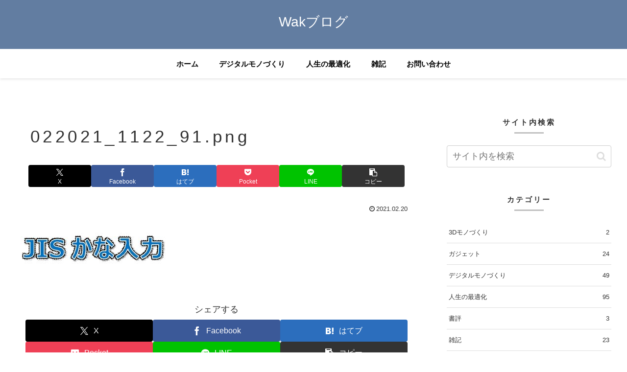

--- FILE ---
content_type: text/css
request_url: https://makewak.com/wp-content/themes/cocoon-master/skins/skin-ganchan21/style.css?ver=6.9&fver=20250412075738
body_size: 3380
content:
/*
  Skin Name: 旅カメラ
  Description: 旅ブログ専用スキンです。旅行写真が美しく見えるように工夫しています。
  Skin URI: https://aruru.co.jp/cocoon01/
  Author: がんちゃん
  Author URI: https://ganchan.info/
  Screenshot URI: https://im-cocoon.net/wp-content/uploads/skin-ganchan21.png
  Version: 0.0.1
  Priority: 9910000000
*/
/*以下にスタイルシートを記入してください*/

/*背景カラー*/
body.public-page,.content .main{
    background-color: #fff;
}

/*サイト名*/
.header-container-in.hlt-top-menu.hlt-tm-small .site-name-text, .header-container-in.hlt-top-menu .site-name-text {
	letter-spacing:0.1rem;
	margin-left: 32px;
}


strong {
	color:#4b4b4b;
}

/*ヘッダーフッターライン*/
.tagline {
    border-top: solid 6px #4b4b4b;
    padding-top: 4px;
}

/*ナビゲーション*/
.header-container-in.hlt-top-menu .navi {
    padding-right: 26px;
}



/*ヘッダー固定*/
.header-container {
	position:sticky;
	top:0;
	width:100%;
	z-index:1;
	background-color: rgba(255,255,255,0.80);
}
.navi{
	background-color: transparent;
}

.hlt-center-logo-wrap .header-container {
  position: static;
}

.navi-in>ul li {
	width:120px;
}

.navi-in a {
	font-size: 0.95rem;
	font-weight:bold;
	position: relative;
}

.navi-in a::after {
	position: absolute;
	top: 100%;
	left: 0;
	width: 100%;
	height: 4px;
	background: rgba(0,0,0,0.1);
	content: '';
	opacity: 0;
	-webkit-transition: opacity 0.3s, -webkit-transform 0.3s;
	-moz-transition: opacity 0.3s, -moz-transform 0.3s;
	transition: opacity 0.3s, transform 0.3s;
	-webkit-transform: translateY(10px);
	-moz-transform: translateY(10px);
	transform: translateY(10px);
}

.navi-in a:hover::after,
.navi-in a:focus::after {
	opacity: 1;
	-webkit-transform: translateY(0px);
	-moz-transform: translateY(0px);
	transform: translateY(0px);

}
.navi-in a:hover {
	background: #fff;
}


.header-container-in {
-webkit-box-shadow: 0px 2px 5px rgba(0,0,0,0.1);
    -moz-box-shadow: 0px 2px 5px rgba(0,0,0,0.1);
    box-shadow: 0px 2px 5px rgba(0,0,0,0.1);
}


/*インデックスカード*/
.entry-card-wrap {
    background-color: #fff;
}

.entry-card-wrap:hover ,.related-entry-card-wrap:hover{
	background-color:#fff;
}

.entry-card figure img, .related-entry-card figure img {
	box-shadow: 4px 4px 4px rgba(0,0,0,0.2);
}

.entry-card-wrap figure img:hover, .related-entry-card-wrap figure img:hover {
	box-shadow: 4px 4px 4px rgba(0,0,0,0.2);
	transition: opacity 0.5s, transform 0.5s;
	-webkit-transform: scale(1.02);
  transform: scale(1.02);
	background-color:#fff;
}

.entry-card-title, .related-entry-card-title {
	position: relative;
	font-size: 0.8rem;
   line-height: 1.2;
   margin: 25px 10px;
   font-weight: bold;
	letter-spacing:0.6px;
	text-align:center;
}


.entry-card-snippet, .related-entry-card-snippet {
    line-height: 1.8;
	color:#666;
}

.eye-catch img {
    margin: 0 auto;
}

.ect-entry-card .entry-card-title,
.rect-entry-card .related-entry-card-title,
.rect-mini-card .related-entry-card-title{
  margin-top: 0;
}

/*
背景色を入れると上部余白が無くなってしまうため
padding: 20px 29px;としようと思ったけど
そうするとデフォルトと同じになるため削除
main.main {
    padding: 0px 29px;
}
*/

.article h1, .article h2, .article h3, .article h4, .article h5, .article h6 {
    font-weight: 500;
}

/*投稿タイトル*/
.entry-title, .archive-title {
    padding: 20px;
    color: #333;
   font-size: 2.2rem;
	letter-spacing:0.4rem;
}

/*見出し*/
.article h2 {
   font-size: 1.6rem;
	background-color:#fff;
	padding-left: 0px;
	padding-bottom: 15px;
	border-bottom:solid 2px #999;
}
.article h3 {
    font-size: 1.4rem;
	 border: none;
    padding-left: 0px;
}
.article h4 {
    font-size: 1.2rem;
}
.article h5 {
    font-size: 1rem;
}
.article h6 {
    font-size: 0.9rem;
}

/*ランキング*/
.widget_item_ranking .main-widget-label {
    font-size: 1.4rem;
    padding: 6px;
    margin: 28px 0 12px;
    font-weight: 500;
	letter-spacing:0.5px;
}

/*ボックス*/

.memo-box {
padding: 30px 15px 31px 55px;
position: relative;
border: 1px solid #B5B5B5;
background: #fff;
background: -webkit-linear-gradient(top, #DFE8EC 0%, white 8%) 0 57px;
background: -moz-linear-gradient(top, #DFE8EC 0%, white 8%) 0 57px;
background: linear-gradient(to bottom, #DFE8EC 0%, white 8%) 0 57px;
-webkit-background-size: 100% 30px;
-moz-background-size: 100% 30px;
-ms-background-size: 100% 30px;
background-size: 100% 31px;
}
.memo-box::before {
	/* content:""; z-index:-1; margin:0 1px; height:10px; position:absolute; bottom:-3px; left:0; background:white; border:1px solid #B5B5B5; */
	display: none;
}
.memo-box::after {content:''; position:absolute; width:0px; top:0; left:39px; bottom:0; border-left:1px solid #F8D3D3;}


/*プロフィール*/
.author-box .author-name {
    font-size: 1.1em;
	font-weight: 500;
}
.author-box .author-name a {
	text-decoration:none;
}
.author-widget-name{
	margin:5px;

}
 .author-box:before {
content:"";
display:block;
height:1px;
	 background-image: repeating-linear-gradient(120deg, #F29B91 10px, #F09290 35px, transparent 35px, transparent 50px, #83B3DB 50px, #84ADCB 75px, transparent 75px, transparent 90px);
  padding: 8px;
	margin-bottom:10px;
}



/*ウィジェット*/

/*サイドバー見出し*/
.sidebar h2,
.widget h3 {
	position: relative;
	background-color: #FFF;
	font-size: 0.95rem;
	letter-spacing: 0.2em;
	text-align: center;
}

.sidebar h2::before,
.widget h3:before {
	content: '';
	position: absolute;
	bottom:6px;
	border-bottom: solid 3px #C0C0C0;
	width:60px;
	left:50%;
	-moz-transform: translateX(-50%);
	-webkit-transform: translateX(-50%);
	-ms-transform: translateX(-50%);
	transform: translateX(-50%);
}

.widget h3 {
    padding: 16px 10px;
    margin: 16px 0;
}

.widget li a {
    border-bottom: 1px solid #ddd;
    font-size: 0.8rem;
}

.textwidget {
	font-size: 0.8rem;
}

/*関連記事・コメント*/
.related-entry-heading, .comment-title {
	letter-spacing: 0.2em;
	padding: 10px 0;
	position: relative;
	color: #ee6588;
   margin: 22px 0;
   font-size: 18px;
	text-align:center;
}

.related-entry-heading:before ,.comment-title:before {
	content: '';
	position: absolute;
	bottom:6px;
	border-bottom: solid 3px #C0C0C0;
	width:60px;
	left:50%;
	-moz-transform: translateX(-50%);
	-webkit-transform: translateX(-50%);
	-ms-transform: translateX(-50%);
	transform: translateX(-50%);
}


 .comment-area, .pager-post-navi {
   padding: 0px 29px 20px;
   background-color: #fff;
   border-radius:4px;
}

.related-entry-card {
    padding: 10px 9px 0px;
    background-color: #fff;
    border-radius: 4px;
}

.comment-list .comment-content {
	margin-top:17px;
	padding:10px 15px;
	border:2px solid #999;
	position:relative;
	border-radius:8px;
}

.comment-list .comment-content:before {
	width: 0;
	height: 0;
   position: absolute;
	top: -15px;
	right:auto;
   left: 16px;
   display: inline-block;
   border-left: 15px solid transparent;
   border-bottom: 15px solid #999;
   border-right: 15px solid transparent;
   content: " ";

}

.comment-list .comment-content:after {
	width: 0;
	height: 0;
   position: absolute;
	top: -12px;
	right:auto;
   left: 16px;
   display: inline-block;
   border-left: 15px solid transparent;
   border-bottom: 15px solid #fff;
   border-right: 15px solid transparent;
   content: " ";
	z-index:1;
}

.commets-list .byuser .comment-content:before {
	width: 0;
	height: 0;
   position: absolute;
	top: -15px;
   right: 16px;
	left:auto;
   display: inline-block;
   border-left: 15px solid transparent;
   border-bottom: 15px solid #999;
   border-right: 15px solid transparent;
   content: " ";

}

.commets-list .byuser .comment-content:after {
	width: 0;
	height: 0;
   position: absolute;
	top: -12px;
   right: 16px;
	left:auto;
   display: inline-block;
   border-left: 15px solid transparent;
   border-bottom: 15px solid #fff;
   border-right: 15px solid transparent;
   content: " ";
	z-index:1;
}

.commets-list .comment.even .avatar {
    float: left;
    border-radius: 50%;
	margin-right:5px;
}
.commets-list .comment.byuser .avatar {
    float: right;
    border-radius: 50%;
	margin-left:5px;
}

.commets-list .comment-reply-link {
	margin-top:10px;
}

.commets-list .comment.even .comment-body {
    padding:0 10px 0 20px;
}


.commets-list .comment.byuser .comment-body {
    padding:0 20px 0 10px;
}

.recent-comment-content {
    font-size: 0.8em;
}

.recent-comment-content::before {
    border-width: 8px;
    margin-left: -8px;
}
.recent-comment-avatar img{
    border-radius:50%;
}
.recent-comment-date, .recent-comment-article {
	font-size:0.65em;
	line-height:2em;
}








/*目次*/

.toc {
	margin: 0 auto;
	min-width: 600px;
	padding:20px;
	    background-color: rgba(253, 252, 250, 1);
	box-shadow:8px 0 16px -2px rgba(0,0,0,0.1) inset;
}

.nwa .toc {
	min-width: 0;
}


.toc-title {
    position: relative;
	text-align:left;
	padding-left:35px;
	margin-bottom:25px;
}
.toc-title:before {
    font-family: FontAwesome;
    content: "\f083";
    position: absolute;
    font-size: 1.1em;
    left: 5px;
    color: #333;
}


/*画像キャプション*/
.wp-caption {
	padding:4px;
   background-color: #fff;
	text-align: center;
		box-shadow: 4px 4px 4px rgba(0,0,0,0.2);
}
.wp-caption img {
    padding: 5px;
}

.wp-caption-text {
    position: relative;
	padding-left:27px;
	 color:#333;
    margin-top: 0px;
  text-align: left;

}
.wp-caption-text:before {
    font-family: FontAwesome;
    content: "\f03e";
    position: absolute;
    font-size: 1.1em;
    left: .3em;
    color: #333;
}


.comment-title {
    font-size: 18px;
    text-align: center;
    padding: 18px;
}

.widget_author_box.author-thumb img {
	-webkit-border-radius: 50px;
	-moz-border-radius: 50px;
	border-radius: 50px;
}
.author-display-name{
    display:none;
}


/*ページネーション*/
.pagination-next-link {
    background-color: #fff;
    font-size: 1em;
    letter-spacing: 0.2em;
}


@media screen and (max-width: 834px){

/*サイト名*/
.header-container-in.hlt-top-menu.hlt-tm-small .site-name-text {
	letter-spacing:0.1rem;
	margin: 10px auto;
}

.header-container-in.hlt-top-menu.hlt-tm-small .logo-header {
    margin-bottom: 10px;
}


/*目次*/

.toc {
	margin: 0 auto;
	min-width:200px;
}

main.main, div.sidebar {
    padding-left: 10px;
		padding-right: 10px;
    margin: 10px 0 10px 0;
}


.entry-title, .archive-title {
    margin:0;
    margin-bottom:4px;
}

}


@media screen and (max-width: 480px){


.archive-title,.entry-title {
    font-size: 18px;
}

/*見出し*/
.article h2 {
	font-size: 1.2rem;
	padding-bottom: 8px;
}
.article h3 {
    font-size: 1.2rem;
}

.memo-box {
	padding: 12px 5px 11px 18px;
	font-size: 0.8rem;
	background: -webkit-linear-gradient(top, #DFE8EC 0%, white 8%) 0 10px;
    background: -moz-linear-gradient(top, #DFE8EC 0%, white 8%) 0 10px;
    background: linear-gradient(to bottom, #DFE8EC 0%, white 8%) 0 10px;
	background-size: 100% 22px;
}
.memo-box::after {content:''; position:absolute; width:0px; top:0; left:13px; bottom:0; border-left:1px solid #F8D3D3;}


}

.font-awesome-5 .toc-title:before,
.font-awesome-5 .wp-caption-text:before{
	font-family: "Font Awesome 5 Free";
	font-weight: 900;
}
